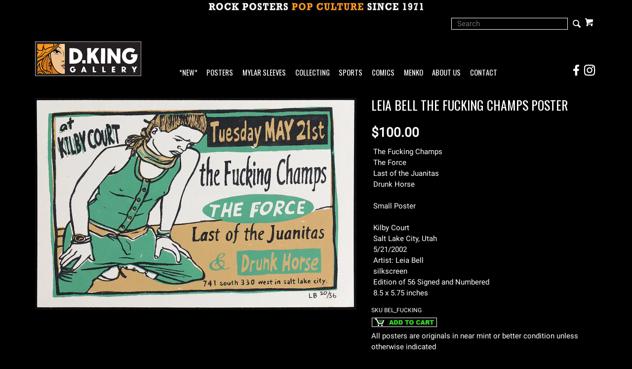

--- FILE ---
content_type: text/html; charset=ISO-8859-1
request_url: https://www.dking-gallery.com/store/BEL_FUCKING.html
body_size: 8293
content:



				







<!DOCTYPE html><html lang="en-US" class="nojs nores"><head>
<meta name="generator" content="ShopSite Pro 14.0 sp3 r6 (data - CJ-Product-SideAccordion.sst)">
<meta name="referrer" content="no-referrer-when-downgrade">
<meta name="viewport" content="width=device-width, initial-scale=1.0"><meta name="web_author" content="Stygian by ShopSite, Inc."><meta name="HandheldFriendly" content="True"><meta name="author" content="D.King Gallery"><meta property="og:site_name" content="D.King Gallery">

	
<meta property="og:title" content="Leia Bell The Fucking Champs Poster">
<meta name="twitter:title" content="Leia Bell The Fucking Champs Poster">
<meta name="keywords" content="Leia Bell The Fucking Champs Poster">
<meta property="og:description" content="Love This : Leia Bell The Fucking Champs Poster">
<meta name="twitter:description" content="Love This : Leia Bell The Fucking Champs Poster">
<meta property="og:type" content="og:product">
<meta property="og:price:amount" content="100.00"><meta property="og:price:currency" content="USD"><meta property="og:availability" content="in stock">
<meta property="og:image" content="https://www.dking-gallery.com/pix/Bell/BEL_FUCKING.jpg">
<meta name="twitter:image" content="https://www.dking-gallery.com/pix/Bell/BEL_FUCKING.jpg">
<meta name="twitter:card" content="https://www.dking-gallery.com/store/BEL_FUCKING.html">
<meta property="og:url" content="https://www.dking-gallery.com/store/BEL_FUCKING.html">
<title>Leia Bell The Fucking Champs Poster</title>
<link rel="canonical" href="https://www.dking-gallery.com/store/BEL_FUCKING.html">

<!-- preload main product image -->
<link rel="preload" href="https://www.dking-gallery.com/pix/Bell/BEL_FUCKING.jpg" as="image">
<style type="text/css">
 #prod_img>img {max-width:100%}
.miprprc {font-size: 180%}
.miprprc, div#misku, .miadd select, div#miinv {margin: 5px 0}
.miadd select {display: block;max-width: 94%;padding: 5px}
div#micrtext textarea {padding:5px;margin:5px 0px;max-width: 94%}
div#miopts {padding: 15px 0px}
div#miopts > b, div#micrtext > b {display: block}
form.miadd input[type="submit"] {margin-top:5px;margin-bottom:5px}
div#miCarousel {border:1px solid #999999;background: #FFF}
div#miCarousel.miindicators {margin-bottom:80px}
div#miCarousel .carousel-item > span {display: block;width: 100%;text-align: center}
div#miCarousel .carousel-item > span > img {margin: 0px auto}
div#miCarousel .carousel-indicators {bottom:-71px;margin:0px}
div#miCarousel .carousel-indicators li:before, div#miCarousel .carousel-indicators li:after {display: none}
div#miCarousel .carousel-indicators li {height:auto;max-height:60px;max-width:60px;padding-top:100%;position:relative;text-indent:0px}
div#miCarousel .carousel-indicators li img {display: inline-block; max-height: 100%; max-width: 100%}
div#miCarousel .carousel-indicators li > a {background-position:center;background-repeat:no-repeat;background-size:contain;display: block;min-height:60px;width: 100%;}
div#miCarousel .carousel-indicators li.active > a {border: 1px solid #999999}
div#asseenin {margin:20px 0px; padding: 10px 0px 0px 0px; border-top: 1px solid #999999}
div#asseenin > img {display: block;max-width:100%}
div.text-center div#asseenin > img {margin:0px auto}
span.ss_out_of_stock {color: #DF0004}
span.ss_low_stock {color: #DF0004}
div.prsubs > span {display: block; padding-bottom: 8px}
div.prsubs input {margin-right: 8px}
div#accordion h5 a {display: block; text-decoration: none; cursor: pointer}
@media screen and (max-width:768px) {
.collapse.show {border: 1px solid #999999}
}
</style>

<link rel="stylesheet" type="text/css" href="https://www.dking-gallery.com/store/media/en-US/backgrounds/entypo_fallbacks.css" as="style" onload="this.onload=null;this.rel='stylesheet'">
<noscript><link rel="stylesheet" type="text/css" href="https://www.dking-gallery.com/store/media/en-US/backgrounds/entypo_fallbacks.css"></noscript>


<link rel="stylesheet" href="https://www.dking-gallery.com/store/publish/cjboot.min.css">

<!-- preconnect to gstatic.com for multiple font requests -->
<link rel="preconnect" href="https://fonts.gstatic.com/" crossorigin>

<!-- preload fonts, banner images and scripts at end of file -->
<!-- css preload for Oswald/Roboto - unnecessary? <link rel="preload" href="//fonts.googleapis.com/css?family=Oswald|Roboto" as="style"> -->

<link rel="preload" href="/store/media/en-US/backgrounds/OswaldRoboto_local.css?v=1.1" as="style">

<link rel="preload" href="https://fonts.gstatic.com/s/oswald/v40/TK3_WkUHHAIjg75cFRf3bXL8LICs1_FvsUZiYySUhiCnAw.woff" as="font" type="font/woff" crossorigin>
<link rel="preload" href="https://fonts.gstatic.com/s/roboto/v29/KFOmCnqEu92Fr1Mu4mxKKTU1Kg.woff2" as="font" type="font/woff2" crossorigin>


<link rel="preload" href="/store/media/PopCultureBanner2.jpg" as="image">
<link rel="preload" href="/store/media/DKG_New215.jpg" as="image">
<link rel="preload" href="/store/media/DKG_BannerLogo30.jpg" as="image">


<link rel="preload" href="https://ajax.googleapis.com/ajax/libs/jquery/3.6.0/jquery.min.js" as="script">
<link rel="preload" href="https://www.dking-gallery.com/store/media/en-US/javascript/jquery/json2.min.js" as="script">

<link rel="preload" href="https://www.dking-gallery.com/store/media/en-US/javascript/jquery/jquery.mobile.swipe.min.js" as="script">
<link rel="preload" href="//cdnjs.cloudflare.com/ajax/libs/popper.js/1.11.0/umd/popper.min.js" as="script">
<link rel="preload" href="//maxcdn.bootstrapcdn.com/bootstrap/4.0.0-alpha.6/js/bootstrap.min.js" as="script">
<link rel="preload" href="https://www.dking-gallery.com/store/publish/cj.js" as="script">
<link rel="preload" href="https://www.dking-gallery.com/store/publish/cj-ajax.js" as="script">
<link rel="preload" href="//verify.authorize.net/anetseal/seal.js" as="script">
<!-- end preloads -->

<style type="text/css">html, body {height: 100%}body {
		background-color:#000000			}body,td{color:#FFFFFF}a{color:#FFFFFF}a:hover{color:#777777}
		
	.container {position: relative;margin-left: auto;margin-right: auto;padding-right: 15px;padding-left: 15px}@media (min-width: 768px) {.container {width: 97%; max-width: 100%}}@media (min-width: 992px) {.container {width: 962px; max-width: 100%}}@media (min-width: 1200px) {.container {width:1168px;max-width: 100%}}
	# added .container width attribute of 97% at 768px breakpoint; changed .container width attribute to 962 px from 960 px at 992px breakpoint to accomodate *NEW* link in navbar
	# @media (min-width: 1200px) {.container {width: 
	
	# 	# 1200px	# 	
	# ;max-width: 100%}}
	
	# DK added following to end of .container line
        # @media (min-width: 1200px) {.container {width:1168px;max-width: 100%}}
        # DK replaced above with below
	# @media (min-width: 1200px) {.container {width:100%;max-width: 100%}}


		
	div#cj-hn a{color:#FFFFFF}div#cj-hn a:hover{color:#777777}body.fillbrowser.navoverlayno div#cj-hnv, body.fillcontent.navoverlayno div#cj-hnv>div {background:#000000}div#cj-nol {position: relative; background-color:#000000;background-position: center; background-repeat: no-repeat; background-size: cover;color:#000}button#cj-sTog:before, button#cj-sTog:after, body.mobile button#cj-navTog:before, body.mobile button#cj-navTog:after {border-color: #999999}button#cj-sTog:hover:before, button#cj-sTog:hover:after, body.mobile button#cj-navTog:hover:before, body.mobile button#cj-navTog:hover:after {border-color: #777777}a#signinlink>span,div#user-links a>span,div#cj-wl>a>span,div#cj-hp>a>span,a#cj-mini>span.icon-shopping-cart,div#cj-fc>a>span,div#cj-fc>div>span{color: #999999}a#signinlink:hover>span,div#user-links a:hover>span,div#cj-wl>a:hover>span,div#cj-hp>a:hover>span,a#cj-mini:hover>span.icon-shopping-cart,div#cj-fc>a:hover>span,div#cj-fc>div>span:hover{color: #777777}div#cj-fc [class^="icon-"],div#cj-fc [class*=" icon-"]{color:#DF0004}div#cj-fc .social_follow{background:#DF0004}div#cj-fc .social_follow:hover{background:#DF0004}div#cj-h ul#ShopSite > li > a {font-family:'Oswald',Oswald,Arial Narrow,'Roboto', 'HelveticaNeue-Light', 'Helvetica Neue Light', 'Helvetica Neue', Helvetica, Arial, 'Lucida Grande', sans-serif}
	

h1, .h1, h2, .h2, h3, .h3, h4, .h4, h5, .h5, h6, .h6, .left_pagetitle, .right_pagetitle, .footer_pagetitle, #cj-storename {font-family: 'Oswald',Oswald,Arial Narrow, 'Roboto', 'HelveticaNeue-Light', 'Helvetica Neue Light', 'Helvetica Neue', Helvetica, Arial, 'Lucida Grande', sans-serif}

body,td {letter-spacing:0.0px}

div#cj-h,div#cj-f {background: #000000;color:#FFF}
div#cj-h a {color: inherit}
div#cj-hac{background:#000000;color:#FFF;padding-top: 0.5em; padding-bottom: 0.5em}
div#cj-hin, div#cj-hnv, div#cj-hch {padding-top: 1em; padding-bottom: 1em}
div#cj-hin {position: relative;z-index: 1}

div#cj-car{background:#000;color:#FFF;padding:0em 0px}

div#cj-car .card {background:#000;color:#FFF;overflow:hidden;margin-right:0px}

div#cj-cararr>a {font-size: 120%;display: inline-block;height:30px;width:30px;background: #999999;text-align: center;border-radius: 20px;line-height:30px;margin:0px 0px 5px 10px;text-decoration:none !important}
div#cj-cararr>a:hover{background:#DF0004}


div#cj-fc .social_follow {background: #777777}
div#cj-f a {color: #999999}
div#cj-f a:hover {color: #999999}


div#cj-mizoom {background: #FFF}



div#cj-car .card-img-top {border: 0px !important;}

.form-control {border: 1px solid #FFF !important; background-color:#000 !important; color:#fff !important; border-radius:0 !important; height:24px !important;}

div#search span.input-group-btn:before {font-size: 15pt; line-height: 1.25em; position: absolute; top: 0%; right: 2%;}


div#search span.input-group-btn:hover {background:transparent !important; color: #999999;}

div#search .input-group input[type="submit"] {position:relative !important;}
div#search .input-group input[type="text"] {position:relative !important; z-index:2;}

div.pagination>span.currentpage {border: 1px solid #999;}

div.pagination>span>b{color:#00CC00}
div.pagination>span>a{color:#00CC00}
div.pagination>span:hover a{color:#00CC00}

</style>

<script type="text/javascript">
function setCookie(t,e,r){var o=new Date;o.setTime(o.getTime()+24*r*60*60*1e3);var n="expires="+o.toUTCString();document.cookie=t+"="+e+";"+n+";path=/"}function getCookie(t){for(var e=t+"=",r=document.cookie.split(";"),o=0;o<r.length;o++){for(var n=r[o];" "==n.charAt(0);)n=n.substring(1);if(0==n.indexOf(e))return n.substring(e.length,n.length)}return""}function lsTest(){try{return localStorage.setItem("test","test"),localStorage.removeItem("test"),!0}catch(t){return!1}}</script>
<script type="text/javascript">if(lsTest() === true) {var cjns=localStorage.getItem('cjns');var cjnw=localStorage.getItem('cjnw');var cjnc=sessionStorage.getItem('cjnc');} else {var cjn=getCookie('cjn').split('|');var cjns=cjn[0];var cjnw=cjn[1];var cjnc=cjn[2];}
</script>

<script type="text/javascript" src="https://ajax.googleapis.com/ajax/libs/jquery/3.6.0/jquery.min.js"></script>
  <script type="text/javascript">
    var ss_jQuery = jQuery.noConflict(true);
  </script>

  <script type="text/javascript" src="https://www.dking-gallery.com/store/media/en-US/javascript/jquery/json2.min.js"> </script>
  <script type="text/javascript">

function ss_handleResponse_inv(data) {var cnt = 0,recid,msg,elem,recids=data.getElementsByTagName('recid'),messages=data.getElementsByTagName('message');for(cnt=0;cnt < recids.length;cnt++) {recid = ss_jQuery(recids[cnt]).text();msg = ss_jQuery(messages[cnt]).text();id = document.getElementById('ss_inv' + recid);id.innerHTML = msg.replace(/\"/g, '&quot;').replace(/\|q\|/g, '"');}}
var ss_rec_str = '';
function ss_inv_getinfo() {
  var dataObj = {
     storeid: "*1c8c44f490a18cbba078472a60a20755",
     itemnum: ss_rec_str
  }
  var data = ss_jQuery.param(dataObj, false);

  if (ss_rec_str != '') {
   ss_jQuery.ajax({ type: 'GET',
    url: 'https://www.dking-gallery.com/cgi-dking-gallery/sb/inv.cgi',
    data: data,
    dataType: 'jsonp',
    crossDomain: true,
    jsonp: true,
    success: function(rdata, textStatus, jqXHR){
       if (window.DOMParser){
         parser=new DOMParser();
         data=parser.parseFromString(rdata.data,"text/xml");
         ss_handleResponse_inv(data);
       } else{ // Internet Explorer
         xmlDoc=new ActiveXObject("Microsoft.XMLDOM");
         xmlDoc.async=false;
         xmlDoc.loadXML(rdata.data);
         ss_handleResponse_inv(xmlDoc);
       }
    },
    error: function(jqXHR, textStatus, errorThrown){
    }
   });
 }
}
ss_jQuery(document).ready(function(){
  ss_inv_getinfo();
  return true;
});
  </script>
</head>
<body class="fullwidth square uppercase fillbrowser bordersthick shadingsome navoverlayno desktop"><script async src="https://www.googletagmanager.com/gtag/js?id=G-D2M1KQ99PD"></script><script type="text/javascript">window.dataLayer=window.dataLayer||[];function gtag(){dataLayer.push(arguments);}gtag('js',new Date());function __utmLinkPost(a){return true;}function __utmLinker(a){return a;}gtag('config','G-D2M1KQ99PD',{'cookieFlags':'secure;samesite:none'});</script>
<script type="text/javascript">gtag('event','view_item');ss_jQuery(function($){$("form[action*='order.cgi']").each(function () {var f = $(this),n=$("input[name='function']",f).val();if(n=='add'){f.submit(function(){gtag('event','add_to_cart');})}});$("a[href*='function=add']").click(function(){gtag('event','add_to_cart')});});</script>



<script type="text/javascript">if (document.documentElement.clientWidth == cjnw) {document.getElementsByTagName("body")[0].classList.remove("desktop");document.getElementsByTagName("body")[0].classList.add(cjns);}</script>
					<div id="cj-ha">
						<a href="https://www.dking-gallery.com"><img  src="https://www.dking-gallery.com/store/media/PopCultureBanner2.jpg" alt="Rock Posters Pop Culture Since 1971" width="448" height="27" vspace="3" hspace="3" border="0"></a>
						</div>
			<div id="cj-h" class="header2 cont">
	<div id="cj-hac"><div class="container"><div id="cj-hq" class="row">
  	<div id="cj-hk" class="col text-left align-items-center d-none d-lg-flex flex-wrap">
  		  	</div>
  	<div id="cj-hi" class="col justify-content-end d-flex align-items-center flex-wrap">
  		  	<div id="cj-hs" class="d-inline-block">
	
				
		
			
				<div class="align-self-center" id="cj-search">
		
		<form style="position: relative; z-index: 1;" action="https://www.dking-gallery.com/cgi-dking-gallery/sb/productsearch.cgi?storeid=*1c8c44f490a18cbba078472a60a20755" method="post">
		<input type="hidden" name="storeid" value="*1c8c44f490a18cbba078472a60a20755">
		<div id="search">
		<div class="input-group">
		<input type="text" class="form-control" name="search_field" id="search-field" size="24" placeholder="Search">
		<span class="input-group-btn rounded-right">
		<input type="submit" value="Go">
		</span>
		</div>
		</div>
		</form>
		
		</div>
				
		

</div><div id="cj-hc" class="d-inline-block"><div id="cj-minicart"><a id="cj-mini" href="https://www.dking-gallery.com/cgi-dking-gallery/sb/order.cgi?storeid=*1c8c44f490a18cbba078472a60a20755&amp;function=show" rel="nofollow" title="View Cart"><span class="icon-shopping-cart"></span><span id="cj-minitxt"><span></span><span>View Cart</span></span></a><script type="text/javascript">if(lsTest() === true){var cjmc=localStorage.getItem('cjmc');var cjmt=localStorage.getItem('cjmt');var cjmn=localStorage.getItem('cjmn');var cjmq=localStorage.getItem('cjmq');var cjmp=localStorage.getItem('cjmp');var cjmi=localStorage.getItem('cjmi');}else {var cjm=getCookie('cjm');var cjms=cjm.split('|');var cjmc=cjms[0];var cjmt=cjms[1];var cjmn=cjms[2];var cjmq=cjms[3];var cjmp=cjms[4];var cjmi=cjms[5];};var cjmtxt="";if (cjmc){cjmtxt=cjmtxt+"<span id=\"cj-minict\">"+cjmc+"<\/span>"; if (cjmc==1){cjmtxt=cjmtxt+"<span> Item<\/span>"}else{cjmtxt=cjmtxt+"<span> Items<\/span>"}}else{cjmtxt=cjmtxt+"<span><\/span><span>View Cart<\/span>"};document.getElementById("cj-minitxt").innerHTML=cjmtxt</script></div>
</div></div>
	</div></div></div>
			<div id="cj-hin"><div class="container"><div id="cj-hh" class="row d-flex align-items-end">
	  
	<div id="cj-hl" class="col col-6 col-sm-4 col-md-3 col-lg-3 d-inline-flex pr-1 py-0"><a href="https://www.dking-gallery.com"><img  src="https://www.dking-gallery.com/store/media/DKG_New215.jpg" alt="D.King Gallery" width="215" height="70" vspace="0" hspace="0" border="0"></a></div>
		  
	<div id="cj-hn" class="col col-1 col-sm-1 col-lg-8 d-inline-flex pr-0 px-sm-auto px-lg-2">
			<button id="cj-navTog">&nbsp;</button>
<div id="cj-nav"><button id="cj-navTogC">&times;</button><div class="suckertreemenu">
<ul id="ShopSite">
  <li><a href="https://www.dking-gallery.com/store/JustAdded.html" style="" title="*NEW*" >*NEW*</a></li>
  <li><a href="https://www.dking-gallery.com"  title="Posters" >Posters</a>
<ul>
  <li><a href="https://www.dking-gallery.com/store/BandPosters.html"  title="By Band" >By Band</a></li>
  <li><a href="https://www.dking-gallery.com/store/Genres.html"  title="By Genre" >By Genre</a></li>
  <li><a href="#"  title="">--------</a></li>
  <li><a href="https://www.dking-gallery.com/store/BG.html"  title="Fillmore : BG" >Fillmore : BG</a>
<ul>
  <li><a href="https://www.dking-gallery.com/store/BG.html"  title="Posters" >Posters</a></li>
  <li><a href="https://www.dking-gallery.com/store/BGpcs.html"  title="Postcards" >Postcards</a></li>
  <li><a href="https://www.dking-gallery.com/store/BGhandbills.html"  title="Handbills" >Handbills</a></li>
  <li><a href="https://www.dking-gallery.com/store/BGTickets.html"  title="Tickets" >Tickets</a></li>
</ul>
</li>
  <li><a href="https://www.dking-gallery.com/store/FD.html"  title="Family Dog : FD" >Family Dog : FD</a>
<ul>
  <li><a href="https://www.dking-gallery.com/store/FD.html"  title="Posters" >Posters</a></li>
  <li><a href="https://www.dking-gallery.com/store/FDpcs.html"  title="Postcards" >Postcards</a></li>
  <li><a href="https://www.dking-gallery.com/store/FDhandbills.html"  title="Handbills" >Handbills</a></li>
  <li><a href="https://www.dking-gallery.com/store/FDGH.html"  title="Great Highway" >Great Highway</a></li>
</ul>
</li>
  <li><a href="https://www.dking-gallery.com/store/60sPosters.html"  title="More 60s Posters" >More 60s Posters</a></li>
  <li><a href="https://www.dking-gallery.com/store/60sArtists.html"  title="By Artist - Sixties" >By Artist - Sixties</a></li>
  <li><a href="#"  title="">--------</a></li>
  <li><a href="https://www.dking-gallery.com/store/F.html"  title="New Fillmore Posters" >New Fillmore Posters</a></li>
  <li><a href="https://www.dking-gallery.com/store/BGP.html"  title="BGP Posters" >BGP Posters</a></li>
  <li><a href="https://www.dking-gallery.com/store/ScrojoPosters.html"  title="Scrojo Posters" >Scrojo Posters</a></li>
  <li><a href="https://www.dking-gallery.com/store/ModernRock.html"  title="More Modern Rock Posters" >More Modern Rock Posters</a></li>
  <li><a href="https://www.dking-gallery.com/store/ModernArtists.html"  title="By Artist - Modern" >By Artist - Modern</a></li>
  <li><a href="#"  title="">--------</a></li>
  <li><a href="https://www.dking-gallery.com/store/MoviePosters.html"  title="Movie Posters" >Movie Posters</a></li>
  <li><a href="https://www.dking-gallery.com/store/Other.html"  title="Other Posters" >Other Posters</a></li>
</ul>
</li>
  <li><a href="https://www.dking-gallery.com/store/Mylar.html"  title="Mylar Sleeves" >Mylar Sleeves</a></li>
  <li><a href="https://www.dking-gallery.com/store/collecting.html"  title="Collecting" >Collecting</a></li>
  <li><a href="https://www.dking-gallery.com/store/sports.html"  title="Sports" >Sports</a></li>
  <li><a href="https://www.kingscomicbooks.com/"  title="Comics" >Comics</a></li>
  <li><a href="https://www.dking-gallery.com/store/menko.html"  title="Menko" >Menko</a></li>
  <li><a href="https://www.dking-gallery.com/store/about.html"  title="About Us" >About Us</a></li>
  <li><a href="https://www.dking-gallery.com/store/contact.html"  title="Contact" >Contact</a></li>
</ul>
</div>
<div id="cj-navind"><a class="giftcertlink" href="https://www.dking-gallery.com/cgi-dking-gallery/sb/order.cgi?storeid=*1c8c44f490a18cbba078472a60a20755&amp;cert=gift">Gift Certificates</a>
<a href="https://www.dking-gallery.com/cgi-dking-gallery/sb/order.cgi?storeid=*1c8c44f490a18cbba078472a60a20755&amp;function=show" title="View Cart" rel="nofollow">View Cart</a>
</div></div>
</div>
	<div id="social-spacer" class="col col-2 col-sm-5 col-md-6 d-lg-none">
	</div>
	<div id="cj-social" class="col col-3 col-sm-2 col-lg-1 pl-0 justify-content-end d-flex">
  		<a href="https://www.facebook.com/dkinggallery" target="_blank">
  			<div class="social_container">
				<img src="/contact/social-icons-FB.png" width="24" height="24" style="margin: 0" alt="Visit the D.King Gallery Facebook Page!" />
				<div class="social_overlay">
					<img src="/contact/social-icons-FB_over.png" width="24" height="24" style="margin: 0" alt="Visit the D.King Gallery Facebook Page!" />
				</div>
			</div>
		</a>
		<a href="https://www.instagram.com/dkinggallery/" target="_blank">
  			<div class="social_container">
				<img src="/contact/social-icons-IG.png" width="24" height="24" style="margin: 0 3px" alt="Visit the D.King Gallery Instagram Page!" />
				<div class="social_overlay">
					<img src="/contact/social-icons-IG_over.png" width="24" height="24" style="margin: 0 3px" alt="Visit the D.King Gallery Instagram Page!" />
				</div>
			</div>
		</a>
	</div>

	</div></div></div>
</div>





<div id="cj-m"><div class="container" itemscope itemtype="https://schema.org/Product">
<div class="row">





<div id="miimg" class="col-md-7 text-center pb-4">
<style type="text/css">.clear{clear:both}.hidden{display:none!important}.row_img img,#prod_img{max-width:100%}.flex2>div{max-width:50%}.flex3>div{max-width:33%}.flex4>div{max-width:25%}.flex5>div{max-width:20%}.flex6>div{max-width:16%}.flex7>div{max-width:14%}.flex8>div{max-width:12.5%}.flex9>div{max-width:11%}.flex10>div{max-width:10%}.row_img{margin-top:6px;clear:left}.row_img a{display:inline-block;margin-top:2px;margin-right:2px}.row_img .d-flex>div:last-child a{margin-right:0px !important}#gallery img{border:1px solid transparent;opacity:.7;filter:opacity(70)}a.zoomGalleryActive img{border:1px solid #777777 !important;opacity:1!important;filter:opacity(100)!important}img#cj-miimage {background: #FFFFFF; max-width: 100%}div#carouselMoreInfo .carousel-item a, div#prod_img a {display: block;text-align: center;width: 100%}div#carouselMoreInfo .carousel-item img, div#prod_img img {margin:0px auto;max-width:100%; height:auto}div#carouselMoreInfo .carousel-indicators {position:relative;bottom:0px;margin-top:15px}div#carouselMoreInfo .carousel-indicators li {background-color:#999999}div#carouselMoreInfo .carousel-indicators li.active {background-color:#777777}@media screen and (max-width:768px) {body.circle div#carouselMoreInfo .carousel-indicators li,body.rounded div#carouselMoreInfo .carousel-indicators li {height:12px;max-width:12px;border-radius:50%}}@media screen and (min-width:768px){div#carouselMoreInfo .carousel-indicators li {height:60px;max-width:60px;text-indent:0px;border:1px solid transparent;background-color:transparent !important}body.bordersthick div#carouselMoreInfo .carousel-indicators li {border:2px solid transparent}div#carouselMoreInfo .carousel-indicators li.active {border:1px solid #999999}body.bordersthick div#carouselMoreInfo .carousel-indicators li.active {border:2px solid #999999}div#carouselMoreInfo .carousel-indicators span {display: block;height: 100%;background-color:#000;background-position: center;background-size: contain;background-repeat: no-repeat}}</style>



<div id="prod_img"><a href="#" onclick="return miGPop('https://www.dking-gallery.com/pix/Bell/BEL_FUCKING.jpg')"><img itemprop="image" src="https://www.dking-gallery.com/pix/Bell/BEL_FUCKING.jpg" width="800" height="527" alt="Leia Bell The Fucking Champs Poster" name="prod_img"></a></div>



<!-- store.zoom -->


	
	
</div>


<div id="miinfo" class="col-md-5 text-left pb-4">
<h1 class="h3 text-left" itemprop="name">
Leia Bell The Fucking Champs Poster</h1>



<div class="miprprc">
 <span itemprop="offers" itemscope itemtype="https://schema.org/Offer"><meta itemprop="priceCurrency" content="USD">
<meta itemprop="price" content="100.00"><span class="price Bold Normal">$100.00</span>
<span itemprop="seller" itemscope itemtype="https://schema.org/Organization"><meta itemprop="name" content="D.King Gallery"></span><meta itemprop="itemCondition" itemtype="https://schema.org/OfferItemCondition" content="https://schema.org/UsedCondition"><meta itemprop="availability" content="InStock">  </span>
</div>

	

  

<div class="card">
    
    
    <div class="card-block">The Fucking Champs <BR> The Force <BR> Last of the Juanitas <BR> Drunk Horse <BR>  <BR> Small Poster <BR><BR> Kilby Court <BR> Salt Lake City, Utah <BR> 5/21/2002 <BR> Artist: Leia Bell <BR> silkscreen <BR> Edition of 56 Signed and Numbered <BR> 8.5 x 5.75 inches <BR></div></div>






<div id="misku" class="Small Plain pt-2">SKU <span>BEL_FUCKING</span></div>


<form action="https://www.dking-gallery.com/cgi-dking-gallery/sb/order.cgi" method="post" id="form3990" class="miadd">
<input name="storeid" value="*1c8c44f490a18cbba078472a60a20755" type="hidden">
<input name="dbname" value="products" type="hidden">
<input name="function" value="add" type="hidden">
	
		
	<input name="itemnum" value="3990" type="hidden">


				
		    		    	
    	    	
		
		
	<div id="miinv"><script type="text/javascript"> ss_rec_str = ss_rec_str + '3990|';</script><span id="ss_inv3990"></span></div>
	 
	






<input src="https://www.dking-gallery.com/store/media/addcart.gif" alt="addcart" width="134" height="21" vspace="3" hspace="3" border="0" id="addcart_button" type="image">
</form>

All posters are originals in near mint or better condition unless otherwise indicated















 




</div>
</div>









<span class='highlight'>RELATED ITEMS</span> :<a class='page_link' href='https://dking-gallery.com/store/Bell.html'>: Leia Bell Posters :</a>:
 <div id="social-share" class="py-2 d-flex flex-wrap justify-content-end align-items-center">
<BR>
<div class="row">
	 </div>
 </div>




<div id="cj-im"><div class="container d-flex justify-content-center align-items-center py-3"><div><a href="https://www.dking-gallery.com/"><img  src="https://www.dking-gallery.com/store/media/DKG_BannerLogo30.jpg" alt="D.King Gallery Rock Posters Pop Culture Banner" width="450" height="158" vspace="3" hspace="3" border="0"></a></div></div></div><div id="cj-f" class="py-4">
  <div id="cj-fin"><div class="container d-flex flex-wrap justify-content-between align-items-stretch">
    <div id="cj-fc"><span class="footer_pagetitle">D.King Gallery</span>
<a class="nohov" href="tel:5105481062" rel="nofollow"><span class="icon-phone"></span>510 548-1062</a><div id="cj-fa" class="d-flex"><span class="icon-map"></span><div><a class="nohov" href="https://maps.google.com/?q=2284 Fulton St Berkeley,  CA 94704 The store is currently open by appointment only - please call!" target="_blank" rel="nofollow">2284 Fulton St<br>Berkeley, CA 94704<br>The store is currently open by appointment only - please call!</a></div></div>
<script type="text/javascript">var stb_domain = "dking-gallery.com";var stb_user = "dk";var stb_recipient = stb_user + "@" + stb_domain;var stb_txt="<span class=\"icon-mail\"><\/span>"+stb_recipient;var stb_url = "mailto:" + stb_recipient;document.write(stb_txt.link(stb_url));</script><div id="cj-fm"></div><div class="desktop-only"><a class="giftcertlink" href="https://www.dking-gallery.com/cgi-dking-gallery/sb/order.cgi?storeid=*1c8c44f490a18cbba078472a60a20755&amp;cert=gift">Gift Certificates</a>
</div></div>
  </div></div>
<div id="cj-fcf"><div class="container"><div align="center"><h5>Questions? Need more information?<BR>e-mail us at <A class ='az_link' HREF="mailto:dk@dking-gallery.com">dk@dking-gallery.com</A> <BR>or call (510) 548-1062</h5><p>© Dennis King / D. King Gallery All Rights Reserved</p></div>
</div></div>  <div id="cj-fp"><div class="container d-flex justify-content-between align-items-center"></div></div>
</div>
<div id="miGModal" class="modal fade" tabindex="-1" role="dialog" aria-labelledby="miGModal" aria-hidden="true"><div class="modal-dialog modal-lg"><div id="miGPop"><img src="https://www.dking-gallery.com/pix/Bell/BEL_FUCKING.jpg"></div></div></div><div style="position: absolute; z-index:2000"><div id="cj-miniex"></div></div>

<link rel="stylesheet" type="text/css" href="/store/media/en-US/backgrounds/OswaldRoboto_local.css?v=1.1">



<script src="https://ajax.googleapis.com/ajax/libs/jquery/3.6.0/jquery.min.js"></script>

<script src="https://www.dking-gallery.com/store/media/en-US/javascript/jquery/jquery.mobile.swipe.min.js"></script>
<script src="//cdnjs.cloudflare.com/ajax/libs/popper.js/1.11.0/umd/popper.min.js"></script>
<script src="//maxcdn.bootstrapcdn.com/bootstrap/4.0.0-alpha.6/js/bootstrap.min.js"></script>


<script src="https://www.dking-gallery.com/store/publish/cj.js" type="text/javascript"></script>
<script type="text/javascript" src="https://www.dking-gallery.com/store/publish/cj-ajax.js"></script><script type="text/javascript">$("html").removeClass("nojs")</script>

<script type="text/javascript">
function miGPop(img) {if($(window).width()>768){$("#miGPop").html("<img src=\""+img+"\">");$("#miGModal").modal()}return false}<!-- VAR DISPLAYCROSSSELL IS NOT DEFINED --></script>
<!-- store.zoom -->
<script type="text/javascript">var $ = ss_jQuery, jQuery = ss_jQuery;</script>


</body>
</html>
